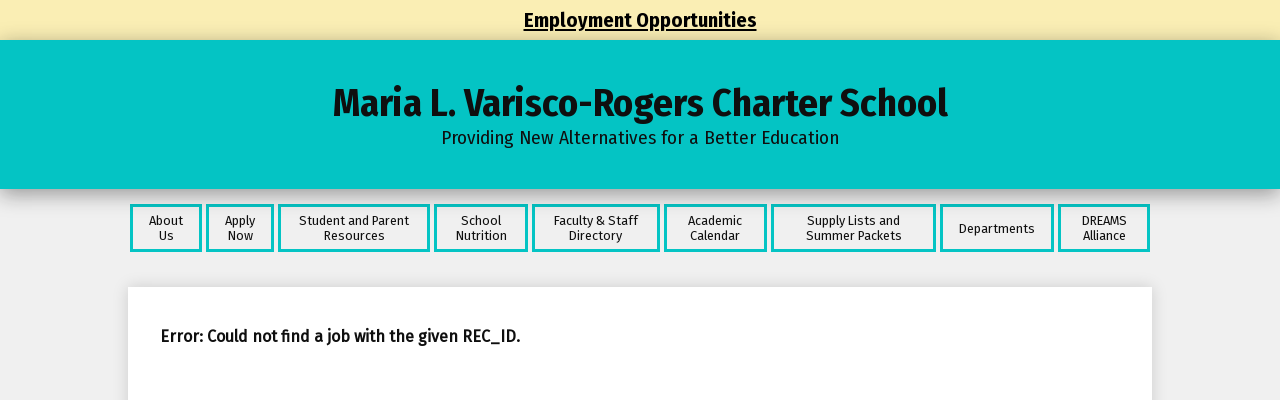

--- FILE ---
content_type: text/css
request_url: https://www.mlvrcs.org/shared/main.css
body_size: 7384
content:
@import url("https://fonts.googleapis.com/css?family=Fira+Sans|Fira+Sans+Condensed:400,400i,700,700i");
body, body .dark, body .light, body table, body .neutral, body .pale {
  font-family: "Fira Sans", sans-serif;
  font-size: 100%; }

html {
  height: 100%; }
  body {
    display: -webkit-box;
    display: -webkit-flex;
    display: -ms-flexbox;
    display: flex;
    -webkit-box-direction: normal;
    -webkit-box-orient: vertical;
    -webkit-flex-direction: column;
    -ms-flex-direction: column;
    flex-direction: column;
    height: 100%;
    margin: 0; }
    body.index .site-content {
      display: -webkit-box;
      display: -webkit-flex;
      display: -ms-flexbox;
      display: flex;
      -webkit-box-direction: normal;
      -webkit-box-orient: vertical;
      -webkit-flex-direction: column;
      -ms-flex-direction: column;
      flex-direction: column; }

  .site-header,
  .site-footer {
    -webkit-box-flex: none;
    -webkit-flex: none;
    -ms-flex: none;
    flex: none;
    z-index: 9; }

  .site-content {
    -webkit-box-flex: 1;
    -webkit-flex: 1 0 auto;
    -ms-flex: 1 0 auto;
    flex: 1 0 auto; }
    .site-content:focus {
      outline: none; }

body {
  min-width: 320px;
  background-color: white;
  color: #0f0f0f; }

.site-header {
  position: relative;
  z-index: 99; }
  .site-header .skip-to-content-link {
    position: absolute;
    width: 1px;
    height: 1px;
    margin: -1px;
    padding: 0;
    border: 0;
    overflow: hidden;
    clip: rect(0 0 0 0); }
    .site-header .skip-to-content-link:focus {
      position: absolute;
      top: 0;
      left: 0;
      width: auto;
      height: auto;
      clip: auto; }
  .site-header .topbar {
    width: 100%; }
  .site-header .topbar-inner {
    margin-left: auto;
    margin-right: auto;
    width: 100%;
    max-width: 1024px;
    display: -webkit-box;
    display: -webkit-flex;
    display: -ms-flexbox;
    display: flex;
    -webkit-flex-wrap: wrap;
    -ms-flex-wrap: wrap;
    flex-wrap: wrap; }
  .site-header .header-secondary-nav {
    display: -webkit-box;
    display: -webkit-flex;
    display: -ms-flexbox;
    display: flex;
    -webkit-box-align: center;
    -ms-flex-align: center;
    -webkit-align-items: center;
    align-items: center;
    -webkit-flex-wrap: wrap;
    -ms-flex-wrap: wrap;
    flex-wrap: wrap; }
  .site-header .marquee {
    white-space: nowrap;
    overflow: hidden;
    box-sizing: border-box; }
    .site-header .marquee .marquee-inner {
      display: inline-block;
      padding-left: 100%; }
      .site-header .marquee .marquee-inner:hover {
        animation-play-state: paused; }
    .site-header .marquee.marquee-speed-18 .marquee-inner {
      animation: marquee 15s linear infinite; }
    .site-header .marquee.marquee-speed-35 .marquee-inner {
      animation: marquee 30s linear infinite; }
    .site-header .marquee.marquee-speed-7 .marquee-inner {
      animation: marquee 7.5s linear infinite; }
    .site-header .marquee .marquee-content {
      float: left; }
@keyframes marquee {
  0% {
    transform: translate(0, 0); }
  100% {
    transform: translate(-100%, 0); } }
  @media screen and (min-width: 1024px) {
    .site-header.fixed-header {
      position: fixed;
      top: 0;
      left: 0;
      width: 100%; } }

.index-title {
  position: absolute;
  width: 1px;
  height: 1px;
  margin: -1px;
  padding: 0;
  border: 0;
  overflow: hidden;
  clip: rect(0 0 0 0); }

#content_main {
  margin-left: auto;
  margin-right: auto;
  width: calc(100% - (100% - 100%) - 5%);
  max-width: calc(1024px - 5%);
  position: relative;
  z-index: 9;
  padding: 25px 2.5%;
  min-height: 400px;
  overflow: visible;
  margin-top: 20px;
  margin-bottom: 20px;
  background-color: white;
  box-shadow: rgba(15, 15, 15, 0.15) 0 0 15px; }
  #content_main .pages-left-column-wrapper {
    overflow: hidden; }
  @media screen and (max-width: 1023px) {
    #content_main table {
      display: block;
      overflow-x: auto; }
    #content_main .bell-schedule {
      display: table; }
    #content_main .pages-column .stack-photo figcaption,
    #content_main .slideshow-wrapper .slide .slide-caption {
      font-size: .85em; }
    #content_main .video-list-top #controls2,
    #content_main .video-list-top #controls3 {
      width: auto; }
    #content_main #more-videos {
      display: none; }
    #content_main #staff_list_public .user-info-wrapper span[id*="staff"] {
      display: block; }
    #content_main #staff_list_public .user-info-wrapper .user-position-public {
      display: block;
      margin-left: 0;
      width: 100%; }
    #content_main #staff_list_public .user-info-wrapper p {
      display: block;
      float: left;
      width: 100%; } }
  @media screen and (max-width: 767px) {
    #content_main .news-list article .column {
      width: 100%; }
    #content_main .show-news .attached-images {
      float: none;
      margin: 0 auto 1em; }
    #content_main .single-video #big-video,
    #content_main .below-start #big-video {
      width: 100% !important; }
    #content_main .video-list .thumb_wrap {
      display: block;
      float: none; }
    #content_main .video-list li .description {
      padding-left: 0; }
    #content_main .video-list li .video-list-date {
      padding-left: 0; }
    #content_main .bell-schedule {
      width: 100%; }
    #content_main .pages-column .stack-photo figcaption,
    #content_main .slideshow-wrapper .slide .slide-caption {
      font-size: .7em; }
    #content_main .video-list-top .controls,
    #content_main .video-list-top #controls2,
    #content_main .video-list-top #controls3 {
      display: none; }
    #content_main #album_thumbnails table img {
      width: 90%;
      height: auto;
      position: relative; }
    #content_main #edlio_search_form {
      max-width: 400px;
      width: auto; }
      #content_main #edlio_search_form input {
        width: 200px; }
    #content_main #contact_form {
      width: 100%; }
      #content_main #contact_form table {
        display: table;
        font-size: 12px;
        width: 280px !important; }
      #content_main #contact_form #f_name {
        width: 200px !important; }
      #content_main #contact_form #f_email {
        width: 200px !important; }
      #content_main #contact_form #f_message {
        width: 200px !important; }
    #content_main #calendar_wrapper .right-column {
      float: none;
      width: 100%; }
      #content_main #calendar_wrapper .right-column #calendar_grid table {
        display: table; }
    #content_main .pages-column .page-block-text,
    #content_main .pages-column .page-block-photos {
      width: 100%; }
    #content_main .pages-left-column-wrapper {
      margin-left: 0 !important;
      float: none; }
      #content_main .pages-left-column-wrapper .pages-left-column {
        margin-left: 0 !important; }
    #content_main .pages-right-column {
      float: none;
      width: 100% !important;
      margin: 0 auto;
      display: -webkit-box;
      display: -webkit-flex;
      display: -ms-flexbox;
      display: flex;
      -webkit-box-direction: normal;
      -webkit-box-orient: vertical;
      -webkit-flex-direction: column;
      -ms-flex-direction: column;
      flex-direction: column; } }
  .index #content_main {
    width: 100%;
    max-width: 100%;
    padding: 0;
    margin: 0; }
  #content_main .pages-content-wrapper {
    overflow: visible; }
  #content_main img.sub {
    border: none; }
  .index #content_main {
    background: transparent;
    box-shadow: none; }
  #content_main .right-column-page-navigation {
    margin-bottom: 1.25em; }
    @media screen and (max-width: 767px) {
      #content_main .right-column-page-navigation {
        margin: 20px auto; } }
    #content_main .right-column-page-navigation ul {
      margin: 0;
      padding: 0;
      list-style: none;
      margin: 0;
      padding: 0; }
    #content_main .right-column-page-navigation a {
      text-decoration: none;
      color: inherit;
      display: block;
      font-weight: 400;
      padding: .8em 6% .8em 10%;
      width: 84%;
      margin: 0;
      line-height: auto; }
      #content_main .right-column-page-navigation a:hover, #content_main .right-column-page-navigation a:focus {
        text-decoration: underline; }
      #content_main .right-column-page-navigation a .inner {
        text-decoration: none; }
        #content_main .right-column-page-navigation a .inner:hover, #content_main .right-column-page-navigation a .inner:focus {
          text-decoration: underline; }

@media screen and (min-width: 1024px) {
  .homepage-row .homepage-row-inner {
    display: -webkit-box;
    display: -webkit-flex;
    display: -ms-flexbox;
    display: flex; } }
.homepage-row .homepage-column {
  -webkit-box-flex: 1;
  -webkit-flex: 1;
  -ms-flex: 1;
  flex: 1;
  max-width: 100%; }

@media screen and (min-width: 1024px) {
  .width-constrain-row .homepage-row-inner {
    margin-left: auto;
    margin-right: auto;
    width: 100%;
    max-width: 1024px; } }

.content-container {
  padding-left: 10px;
  padding-right: 10px; }
  .content-container .section-title {
    margin: 0;
    font-weight: 400; }
    .content-container .section-title a {
      display: block;
      width: auto;
      margin: 0;
      padding: 0;
      text-decoration: none;
      color: inherit; }
      .content-container .section-title a:hover, .content-container .section-title a:focus {
        text-decoration: none; }
  .content-container .read-more-links-group {
    display: -webkit-box;
    display: -webkit-flex;
    display: -ms-flexbox;
    display: flex; }
  .content-container a {
    text-decoration: none; }
    .content-container a:hover, .content-container a:focus {
      text-decoration: underline; }
  @media screen and (min-width: 1024px) {
    .content-container {
      padding-left: 0;
      padding-right: 0;
      width: 100%; } }

.edlio-login-link {
  display: -webkit-box;
  display: -webkit-flex;
  display: -ms-flexbox;
  display: flex;
  -webkit-box-align: center;
  -ms-flex-align: center;
  -webkit-align-items: center;
  align-items: center;
  text-decoration: none; }
  .edlio-login-link .edlio-logo {
    display: block;
    width: 16px;
    height: 24px;
    overflow: hidden;
    background-color: transparent;
    padding-right: 4px;
    margin-right: 4px;
    border-right: 2px solid transparent; }
    .edlio-login-link .edlio-logo svg {
      display: block;
      width: 16px;
      height: 24px;
      margin: 0;
      fill: #0f0f0f; }
    .edlio-login-link .edlio-logo:hover, .edlio-login-link .edlio-logo:focus {
      background-color: inherit; }
      .edlio-login-link .edlio-logo:hover svg, .edlio-login-link .edlio-logo:focus svg {
        fill: inherit; }

.footer-main .footer-secondary-nav {
  display: -webkit-box;
  display: -webkit-flex;
  display: -ms-flexbox;
  display: flex;
  -webkit-box-align: center;
  -ms-flex-align: center;
  -webkit-align-items: center;
  align-items: center;
  -webkit-flex-wrap: wrap;
  -ms-flex-wrap: wrap;
  flex-wrap: wrap; }

#mobile_nav {
  display: -webkit-box;
  display: -webkit-flex;
  display: -ms-flexbox;
  display: flex;
  -ms-flex-pack: distribute;
  -webkit-justify-content: space-around;
  justify-content: space-around;
  position: fixed;
  z-index: 999;
  bottom: 0;
  left: 0;
  width: 100%;
  height: 64px; }
  #mobile_nav a {
    display: -webkit-box;
    display: -webkit-flex;
    display: -ms-flexbox;
    display: flex;
    -webkit-box-direction: normal;
    -webkit-box-orient: vertical;
    -webkit-flex-direction: column;
    -ms-flex-direction: column;
    flex-direction: column;
    -webkit-box-pack: center;
    -ms-flex-pack: center;
    -webkit-justify-content: center;
    justify-content: center;
    -webkit-box-align: center;
    -ms-flex-align: center;
    -webkit-align-items: center;
    align-items: center;
    font-size: .75em;
    text-decoration: none; }
    #mobile_nav a svg {
      width: 28px;
      height: 28px;
      margin-bottom: 5px; }
  @media screen and (min-width: 768px) {
    #mobile_nav {
      display: none; } }
  @media screen and (max-width: 767px) {
    #footer_main {
      padding-bottom: 64px; } }

.slick-container {
  position: relative;
  display: block;
  box-sizing: border-box;
  -webkit-touch-callout: none;
  -webkit-user-select: none;
  -khtml-user-select: none;
  -moz-user-select: none;
  -ms-user-select: none;
  user-select: none;
  -ms-touch-action: pan-y;
  touch-action: pan-y;
  -webkit-tap-highlight-color: transparent; }
  .slick-container .slick-slider {
    position: relative; }
  .slick-container .slick-list {
    position: relative;
    overflow: hidden;
    display: block;
    padding: 0; }
    .slick-container .slick-list:focus {
      outline: none; }
    .slick-container .slick-list.dragging {
      cursor: pointer;
      cursor: hand; }
  .slick-container .slick-slider .slick-track,
  .slick-container .slick-slider .slick-list {
    -webkit-transform: translate3d(0, 0, 0);
    -moz-transform: translate3d(0, 0, 0);
    -ms-transform: translate3d(0, 0, 0);
    -o-transform: translate3d(0, 0, 0);
    transform: translate3d(0, 0, 0); }
  .slick-container .slick-track {
    position: relative;
    left: 0;
    top: 0;
    display: block; }
    .slick-container .slick-track:before, .slick-container .slick-track:after {
      content: "";
      display: table; }
    .slick-container .slick-track:after {
      clear: both; }
    .slick-loading .slick-container .slick-track {
      visibility: hidden; }
  .slick-container .slick-slide {
    float: left;
    height: 100%;
    min-height: 1px; }
    [dir="rtl"] .slick-container .slick-slide {
      float: right; }
    .slick-container .slick-slide img {
      display: block; }
    .slick-container .slick-slide.slick-loading img {
      display: none; }
    .slick-container .slick-slide.dragging img {
      pointer-events: none; }
    .slick-initialized .slick-container .slick-slide {
      display: block; }
    .slick-loading .slick-container .slick-slide {
      visibility: hidden; }
    .slick-vertical .slick-container .slick-slide {
      display: block;
      height: auto;
      border: 1px solid transparent; }
  .slick-container .slick-arrow {
    position: absolute;
    z-index: 99;
    border: none;
    background-color: transparent;
    background-position: center center;
    background-repeat: no-repeat; }
    .slick-container .slick-arrow:hover {
      cursor: pointer; }
    .slick-container .slick-arrow.slick-prev {
      left: 0; }
    .slick-container .slick-arrow.slick-next {
      right: 0; }
    .slick-container .slick-arrow.slick-hidden {
      display: none; }
  .slick-container .slick-hidden {
    position: absolute;
    width: 1px;
    height: 1px;
    margin: -1px;
    padding: 0;
    border: 0;
    overflow: hidden;
    clip: rect(0 0 0 0); }
  .slick-container .slick-dots {
    margin: 0;
    padding: 0;
    list-style: none;
    text-align: center; }
    .slick-container .slick-dots li {
      position: relative;
      display: inline-block;
      height: 20px;
      width: 20px;
      margin: 0 5px;
      cursor: pointer; }
      .slick-container .slick-dots li button {
        display: block;
        height: 20px;
        width: 20px;
        padding: 5px;
        outline-width: none;
        font-size: 0px;
        line-height: 0px;
        color: transparent;
        border: 0;
        cursor: pointer;
        background: none transparent; }
        .slick-container .slick-dots li button:hover, .slick-container .slick-dots li button:focus {
          outline-width: 5px; }
        .slick-container .slick-dots li button:before {
          content: "\2022";
          position: absolute;
          top: 0;
          left: 0;
          width: 20px;
          height: 20px;
          line-height: 20px;
          font-size: 2rem;
          text-align: center; }

.site-header1c {
  display: -webkit-box;
  display: -webkit-flex;
  display: -ms-flexbox;
  display: flex;
  -webkit-box-direction: normal;
  -webkit-box-orient: vertical;
  -webkit-flex-direction: column;
  -ms-flex-direction: column;
  flex-direction: column;
  -webkit-box-align: center;
  -ms-flex-align: center;
  -webkit-align-items: center;
  align-items: center;
  position: relative;
  z-index: 99; }
  .site-header1c .skip-to-content-link {
    position: absolute;
    width: 1px;
    height: 1px;
    margin: -1px;
    padding: 0;
    border: 0;
    overflow: hidden;
    clip: rect(0 0 0 0); }
    .site-header1c .skip-to-content-link:focus {
      position: absolute;
      top: 0;
      left: 0;
      width: auto;
      height: auto;
      clip: auto; }
  .site-header1c .header-title {
    -webkit-box-ordinal-group: 3;
    -webkit-order: 2;
    -ms-flex-order: 2;
    order: 2;
    margin-left: auto;
    margin-right: auto;
    width: 100%;
    max-width: 1024px;
    margin-top: 0;
    margin-bottom: 0;
    text-align: center; }
    .site-header1c .header-title a {
      display: -webkit-box;
      display: -webkit-flex;
      display: -ms-flexbox;
      display: flex;
      -webkit-box-direction: normal;
      -webkit-box-orient: vertical;
      -webkit-flex-direction: column;
      -ms-flex-direction: column;
      flex-direction: column;
      -webkit-box-pack: center;
      -ms-flex-pack: center;
      -webkit-justify-content: center;
      justify-content: center;
      -webkit-box-align: center;
      -ms-flex-align: center;
      -webkit-align-items: center;
      align-items: center;
      text-decoration: none; }
      .site-header1c .header-title a:before {
        -webkit-box-flex: none;
        -webkit-flex: none;
        -ms-flex: none;
        flex: none;
        content: "";
        display: block;
        width: 150px;
        height: 150px;
        background-position: center center;
        background-size: contain;
        background-repeat: no-repeat; }
      .site-header1c .header-title a .header-title-inner {
        max-width: 100%; }
    @media screen and (min-width: 768px) {
      .site-header1c .header-title a {
        -webkit-box-direction: normal;
        -webkit-box-orient: horizontal;
        -webkit-flex-direction: row;
        -ms-flex-direction: row;
        flex-direction: row; }
        .site-header1c .header-title a .header-title-inner {
          text-align: center; } }
    @media screen and (min-width: 1024px) {
      .site-header1c .header-title {
        text-align: left; } }
  .site-header1c .topbar {
    -webkit-box-ordinal-group: 2;
    -webkit-order: 1;
    -ms-flex-order: 1;
    order: 1; }
  .site-header1c .sitenav-holder {
    -webkit-box-ordinal-group: 4;
    -webkit-order: 3;
    -ms-flex-order: 3;
    order: 3; }
    .site-header1c .sitenav-holder.column {
      width: 100%; }
      .site-header1c .sitenav-holder.column .nav-mobile-toggle {
        position: absolute;
        display: block;
        height: 4px;
        width: 28px;
        font-size: 0;
        border-top: 14px double transparent;
        border-bottom: 5px solid transparent; }
      .site-header1c .sitenav-holder.column .nav-group {
        position: absolute;
        z-index: 99;
        width: 100%;
        overflow: hidden;
        max-height: 0;
        transition: max-height 0.8s; }
        .site-header1c .sitenav-holder.column .nav-group.open {
          max-height: 2000px; }
      .site-header1c .sitenav-holder.column .nav-menu,
      .site-header1c .sitenav-holder.column .sub-nav-group {
        margin: 0;
        padding: 0;
        list-style: none; }
        .site-header1c .sitenav-holder.column .nav-menu a,
        .site-header1c .sitenav-holder.column .sub-nav-group a {
          display: -webkit-box;
          display: -webkit-flex;
          display: -ms-flexbox;
          display: flex;
          -webkit-box-align: center;
          -ms-flex-align: center;
          -webkit-align-items: center;
          align-items: center;
          padding: .5em;
          text-decoration: none; }
      .site-header1c .sitenav-holder.column .nav-menu {
        display: -webkit-box;
        display: -webkit-flex;
        display: -ms-flexbox;
        display: flex;
        -webkit-box-direction: normal;
        -webkit-box-orient: vertical;
        -webkit-flex-direction: column;
        -ms-flex-direction: column;
        flex-direction: column;
        margin-left: auto;
        margin-right: auto;
        width: 100%;
        max-width: 1024px; }
      .site-header1c .sitenav-holder.column .sub-nav {
        display: none; }
        .site-header1c .sitenav-holder.column .sub-nav.open {
          display: block; }
        .site-header1c .sitenav-holder.column .sub-nav .flyout-group {
          margin: 0;
          padding: 0;
          list-style: none; }
      @media screen and (max-width: 1023px) {
        .site-header1c .sitenav-holder.column .sub-nav a {
          padding-left: 1.5em; }
        .site-header1c .sitenav-holder.column .sub-nav .flyout-group a {
          padding-left: 2.5em; } }
      @media screen and (min-width: 1024px) {
        .site-header1c .sitenav-holder.column .nav-mobile-toggle {
          display: none; }
        .site-header1c .sitenav-holder.column .nav-group {
          position: static;
          max-height: none;
          overflow: visible; }
        .site-header1c .sitenav-holder.column .nav-menu {
          -webkit-box-direction: normal;
          -webkit-box-orient: horizontal;
          -webkit-flex-direction: row;
          -ms-flex-direction: row;
          flex-direction: row;
          position: relative; } }
      .site-header1c .sitenav-holder.column .nav-item {
        position: relative; }
      @media screen and (min-width: 1024px) {
        .site-header1c .sitenav-holder.column {
          position: relative; }
          .site-header1c .sitenav-holder.column .nav-menu {
            position: relative; }
          .site-header1c .sitenav-holder.column .sub-nav-group {
            display: -webkit-box;
            display: -webkit-flex;
            display: -ms-flexbox;
            display: flex;
            -webkit-flex-wrap: wrap;
            -ms-flex-wrap: wrap;
            flex-wrap: wrap;
            width: 25em; }
          .site-header1c .sitenav-holder.column .sub-nav {
            position: absolute; }
            .site-header1c .sitenav-holder.column .sub-nav a {
              width: 11.5em; }
            .site-header1c .sitenav-holder.column .sub-nav .flyout-group a {
              width: 10.5em;
              padding-left: 1.5em; } }
    .site-header1c .sitenav-holder.megamenu {
      width: 100%; }
      .site-header1c .sitenav-holder.megamenu .nav-mobile-toggle {
        position: absolute;
        display: block;
        height: 4px;
        width: 28px;
        font-size: 0;
        border-top: 14px double transparent;
        border-bottom: 5px solid transparent; }
      .site-header1c .sitenav-holder.megamenu .nav-group {
        position: absolute;
        z-index: 99;
        width: 100%;
        overflow: hidden;
        max-height: 0;
        transition: max-height 0.8s; }
        .site-header1c .sitenav-holder.megamenu .nav-group.open {
          max-height: 2000px; }
      .site-header1c .sitenav-holder.megamenu .nav-menu,
      .site-header1c .sitenav-holder.megamenu .sub-nav-group {
        margin: 0;
        padding: 0;
        list-style: none; }
        .site-header1c .sitenav-holder.megamenu .nav-menu a,
        .site-header1c .sitenav-holder.megamenu .sub-nav-group a {
          display: -webkit-box;
          display: -webkit-flex;
          display: -ms-flexbox;
          display: flex;
          -webkit-box-align: center;
          -ms-flex-align: center;
          -webkit-align-items: center;
          align-items: center;
          padding: .5em;
          text-decoration: none; }
      .site-header1c .sitenav-holder.megamenu .nav-menu {
        display: -webkit-box;
        display: -webkit-flex;
        display: -ms-flexbox;
        display: flex;
        -webkit-box-direction: normal;
        -webkit-box-orient: vertical;
        -webkit-flex-direction: column;
        -ms-flex-direction: column;
        flex-direction: column;
        margin-left: auto;
        margin-right: auto;
        width: 100%;
        max-width: 1024px; }
      .site-header1c .sitenav-holder.megamenu .sub-nav {
        display: none; }
        .site-header1c .sitenav-holder.megamenu .sub-nav.open {
          display: block; }
        .site-header1c .sitenav-holder.megamenu .sub-nav .flyout-group {
          margin: 0;
          padding: 0;
          list-style: none; }
      @media screen and (max-width: 1023px) {
        .site-header1c .sitenav-holder.megamenu .sub-nav a {
          padding-left: 1.5em; }
        .site-header1c .sitenav-holder.megamenu .sub-nav .flyout-group a {
          padding-left: 2.5em; } }
      @media screen and (min-width: 1024px) {
        .site-header1c .sitenav-holder.megamenu .nav-mobile-toggle {
          display: none; }
        .site-header1c .sitenav-holder.megamenu .nav-group {
          position: static;
          max-height: none;
          overflow: visible; }
        .site-header1c .sitenav-holder.megamenu .nav-menu {
          -webkit-box-direction: normal;
          -webkit-box-orient: horizontal;
          -webkit-flex-direction: row;
          -ms-flex-direction: row;
          flex-direction: row;
          position: relative; } }
      @media screen and (min-width: 1024px) {
        .site-header1c .sitenav-holder.megamenu .sub-nav {
          position: absolute;
          left: 0; }
          .site-header1c .sitenav-holder.megamenu .sub-nav.open {
            display: -webkit-box;
            display: -webkit-flex;
            display: -ms-flexbox;
            display: flex;
            -webkit-box-align: start;
            -ms-flex-align: start;
            -webkit-align-items: flex-start;
            align-items: flex-start; }
          .site-header1c .sitenav-holder.megamenu .sub-nav .sub-nav-group {
            display: -webkit-box;
            display: -webkit-flex;
            display: -ms-flexbox;
            display: flex;
            -webkit-flex-wrap: wrap;
            -ms-flex-wrap: wrap;
            flex-wrap: wrap;
            -webkit-box-flex: none;
            -webkit-flex: none;
            -ms-flex: none;
            flex: none; }
            .site-header1c .sitenav-holder.megamenu .sub-nav .sub-nav-group > li {
              width: 50%; }
              .site-header1c .sitenav-holder.megamenu .sub-nav .sub-nav-group > li a {
                margin: 0 1em; }
          .site-header1c .sitenav-holder.megamenu .sub-nav .mm-extra-content {
            -webkit-box-flex: 1;
            -webkit-flex: 1;
            -ms-flex: 1;
            flex: 1; }
          .site-header1c .sitenav-holder.megamenu .sub-nav .mm-image {
            width: 100%; } }
      @media screen and (min-width: 1024px) {
        .site-header1c .sitenav-holder.megamenu .sub-nav {
          left: calc(50% - 1024px/2); } }
      @media screen and (max-width: 1023px) {
        .site-header1c .sitenav-holder.megamenu .mm-extra-content {
          display: none; } }

.site-footer4 .footer-inner {
  margin-left: auto;
  margin-right: auto;
  width: 100%;
  max-width: 1024px;
  display: -webkit-box;
  display: -webkit-flex;
  display: -ms-flexbox;
  display: flex;
  -webkit-box-direction: normal;
  -webkit-box-orient: vertical;
  -webkit-flex-direction: column;
  -ms-flex-direction: column;
  flex-direction: column;
  -webkit-box-align: center;
  -ms-flex-align: center;
  -webkit-align-items: center;
  align-items: center; }
.site-footer4 .footer-address {
  display: -webkit-box;
  display: -webkit-flex;
  display: -ms-flexbox;
  display: flex;
  -webkit-box-direction: normal;
  -webkit-box-orient: vertical;
  -webkit-flex-direction: column;
  -ms-flex-direction: column;
  flex-direction: column;
  -webkit-box-align: center;
  -ms-flex-align: center;
  -webkit-align-items: center;
  align-items: center;
  -webkit-flex-wrap: wrap;
  -ms-flex-wrap: wrap;
  flex-wrap: wrap;
  text-align: center; }
  .site-footer4 .footer-address a {
    color: inherit; }
  @media screen and (min-width: 1024px) {
    .site-footer4 .footer-address {
      -webkit-box-direction: normal;
      -webkit-box-orient: horizontal;
      -webkit-flex-direction: row;
      -ms-flex-direction: row;
      flex-direction: row;
      -webkit-align-self: flex-start;
      -ms-flex-item-align: start;
      align-self: flex-start; }
      .site-footer4 .footer-address .footer-info-block {
        padding: 0 .25em; } }
.site-footer4 .powered-by-edlio-logo {
  display: block;
  width: 140px;
  height: 20px;
  overflow: hidden;
  background-color: transparent; }
  .site-footer4 .powered-by-edlio-logo svg {
    display: block;
    width: 140px;
    height: 20px;
    margin: 0;
    fill: inherit; }
  .site-footer4 .powered-by-edlio-logo:hover, .site-footer4 .powered-by-edlio-logo:focus {
    background-color: inherit; }
    .site-footer4 .powered-by-edlio-logo:hover svg, .site-footer4 .powered-by-edlio-logo:focus svg {
      fill: inherit; }

.quicklinks-container .links-list {
  display: -webkit-box;
  display: -webkit-flex;
  display: -ms-flexbox;
  display: flex;
  -webkit-flex-wrap: wrap;
  -ms-flex-wrap: wrap;
  flex-wrap: wrap; }
.quicklinks-container .qlink-item {
  display: -webkit-box;
  display: -webkit-flex;
  display: -ms-flexbox;
  display: flex;
  -webkit-box-direction: normal;
  -webkit-box-orient: vertical;
  -webkit-flex-direction: column;
  -ms-flex-direction: column;
  flex-direction: column;
  -webkit-box-align: center;
  -ms-flex-align: center;
  -webkit-align-items: center;
  align-items: center; }
  .quicklinks-container .qlink-item svg {
    width: 24px;
    height: 24px; }
.quicklinks-container .qlink-inner {
  max-width: 100%; }

.events1a-container .item {
  display: -webkit-box;
  display: -webkit-flex;
  display: -ms-flexbox;
  display: flex;
  -webkit-box-align: center;
  -ms-flex-align: center;
  -webkit-align-items: center;
  align-items: center; }
.events1a-container .event-date {
  -webkit-box-ordinal-group: 2;
  -webkit-order: 1;
  -ms-flex-order: 1;
  order: 1;
  -webkit-box-flex: none;
  -webkit-flex: none;
  -ms-flex: none;
  flex: none;
  display: -webkit-box;
  display: -webkit-flex;
  display: -ms-flexbox;
  display: flex;
  -webkit-box-direction: normal;
  -webkit-box-orient: vertical;
  -webkit-flex-direction: column;
  -ms-flex-direction: column;
  flex-direction: column;
  -webkit-box-pack: center;
  -ms-flex-pack: center;
  -webkit-justify-content: center;
  justify-content: center;
  -webkit-box-align: center;
  -ms-flex-align: center;
  -webkit-align-items: center;
  align-items: center; }
  .events1a-container .event-date .event-day {
    font-weight: 900; }
.events1a-container .event-summary {
  -webkit-box-ordinal-group: 3;
  -webkit-order: 2;
  -ms-flex-order: 2;
  order: 2;
  -webkit-box-flex: 1;
  -webkit-flex: 1;
  -ms-flex: 1;
  flex: 1;
  display: -webkit-box;
  display: -webkit-flex;
  display: -ms-flexbox;
  display: flex;
  -webkit-box-direction: normal;
  -webkit-box-orient: vertical;
  -webkit-flex-direction: column;
  -ms-flex-direction: column;
  flex-direction: column;
  -webkit-box-align: start;
  -ms-flex-align: start;
  -webkit-align-items: flex-start;
  align-items: flex-start; }
.events1a-container .item-name,
.events1a-container .item-text {
  max-width: 100%; }
.events1a-container .event-image {
  width: 100%; }

.news1b-container .news-item-image-holder {
  width: 100%;
  margin-bottom: 15px;
  text-align: center; }
.news1b-container .news-item-image {
  width: 100%;
  max-width: 500px; }

body {
  background-color: #f0f0f0;
  color: #0f0f0f; }
  .index body {
    background-color: transparent; }

#header_main,
#footer_main {
  font-family: "Fira Sans", sans-serif;
  font-size: 1.5rem; }
  @media screen and (min-width: 1024px) {
    #header_main,
    #footer_main {
      font-size: 1.2rem; } }
  #header_main .header-title,
  #header_main .footer-title,
  #footer_main .header-title,
  #footer_main .footer-title {
    text-align: center; }
    #header_main .header-title a,
    #header_main .footer-title a,
    #footer_main .header-title a,
    #footer_main .footer-title a {
      display: -webkit-box;
      display: -webkit-flex;
      display: -ms-flexbox;
      display: flex;
      -webkit-box-direction: normal;
      -webkit-box-orient: vertical;
      -webkit-flex-direction: column;
      -ms-flex-direction: column;
      flex-direction: column;
      -webkit-box-pack: center;
      -ms-flex-pack: center;
      -webkit-justify-content: center;
      justify-content: center;
      -webkit-box-align: center;
      -ms-flex-align: center;
      -webkit-align-items: center;
      align-items: center;
      width: 100%;
      color: #0f0f0f;
      font-family: "Fira Sans Condensed", sans-serif;
      text-decoration: none; }
      #header_main .header-title a:before,
      #header_main .footer-title a:before,
      #footer_main .header-title a:before,
      #footer_main .footer-title a:before {
        display: none; }
      #header_main .header-title a .upper,
      #header_main .footer-title a .upper,
      #footer_main .header-title a .upper,
      #footer_main .footer-title a .upper {
        max-width: 100%;
        font-size: 2em;
        font-weight: 700; }
      #header_main .header-title a .lower,
      #header_main .footer-title a .lower,
      #footer_main .header-title a .lower,
      #footer_main .footer-title a .lower {
        max-width: 100%;
        font-size: 1em;
        font-weight: 400; }

#header_main {
  background-color: white; }
  #header_main .header-title {
    max-width: 100%;
    background-color: #04c4c4;
    color: #0f0f0f;
    padding: 20px 50px;
    box-sizing: border-box; }
    @media screen and (min-width: 1024px) {
      #header_main .header-title {
        padding: 40px 0;
        z-index: 1;
        box-shadow: 0 5px 20px rgba(15, 15, 15, 0.4); } }
  #header_main .sitenav-holder {
    width: 100%;
    background-color: #f0f0f0; }
    #header_main .sitenav-holder .nav-mobile-toggle {
      position: absolute;
      display: block;
      height: 4px;
      width: 28px;
      font-size: 0;
      border-top: 14px double transparent;
      border-bottom: 5px solid transparent; }
    #header_main .sitenav-holder .nav-group {
      position: absolute;
      z-index: 99;
      width: 100%;
      overflow: hidden;
      max-height: 0;
      transition: max-height 0.8s; }
      #header_main .sitenav-holder .nav-group.open {
        max-height: 2000px; }
    #header_main .sitenav-holder .nav-menu,
    #header_main .sitenav-holder .sub-nav-group {
      margin: 0;
      padding: 0;
      list-style: none; }
      #header_main .sitenav-holder .nav-menu a,
      #header_main .sitenav-holder .sub-nav-group a {
        display: -webkit-box;
        display: -webkit-flex;
        display: -ms-flexbox;
        display: flex;
        -webkit-box-align: center;
        -ms-flex-align: center;
        -webkit-align-items: center;
        align-items: center;
        padding: .5em;
        text-decoration: none; }
    #header_main .sitenav-holder .nav-menu {
      display: -webkit-box;
      display: -webkit-flex;
      display: -ms-flexbox;
      display: flex;
      -webkit-box-direction: normal;
      -webkit-box-orient: vertical;
      -webkit-flex-direction: column;
      -ms-flex-direction: column;
      flex-direction: column;
      margin-left: auto;
      margin-right: auto;
      width: 100%;
      max-width: 1024px; }
    #header_main .sitenav-holder .sub-nav {
      display: none; }
      #header_main .sitenav-holder .sub-nav.open {
        display: block; }
      #header_main .sitenav-holder .sub-nav .flyout-group {
        margin: 0;
        padding: 0;
        list-style: none; }
    @media screen and (max-width: 1023px) {
      #header_main .sitenav-holder .sub-nav a {
        padding-left: 1.5em; }
      #header_main .sitenav-holder .sub-nav .flyout-group a {
        padding-left: 2.5em; } }
    @media screen and (min-width: 1024px) {
      #header_main .sitenav-holder .nav-mobile-toggle {
        display: none; }
      #header_main .sitenav-holder .nav-group {
        position: static;
        max-height: none;
        overflow: visible; }
      #header_main .sitenav-holder .nav-menu {
        -webkit-box-direction: normal;
        -webkit-box-orient: horizontal;
        -webkit-flex-direction: row;
        -ms-flex-direction: row;
        flex-direction: row;
        position: relative; } }
    #header_main .sitenav-holder .nav-item {
      position: relative; }
    @media screen and (min-width: 1024px) {
      #header_main .sitenav-holder {
        position: relative; }
        #header_main .sitenav-holder .nav-menu {
          position: relative; }
        #header_main .sitenav-holder .sub-nav-group {
          display: -webkit-box;
          display: -webkit-flex;
          display: -ms-flexbox;
          display: flex;
          -webkit-flex-wrap: wrap;
          -ms-flex-wrap: wrap;
          flex-wrap: wrap;
          width: 12.5em; }
        #header_main .sitenav-holder .sub-nav {
          position: absolute; }
          #header_main .sitenav-holder .sub-nav a {
            width: 11.5em; }
          #header_main .sitenav-holder .sub-nav .flyout-group a {
            width: 10.5em;
            padding-left: 1.5em; } }
    #header_main .sitenav-holder .nav-mobile-toggle {
      border-color: #0f0f0f; }
    #header_main .sitenav-holder .nav-group {
      background-color: white; }
      #header_main .sitenav-holder .nav-group .nav-item > a {
        height: 42px;
        padding: 0 10px;
        font-size: 1.125em;
        font-weight: 700;
        color: #04c4c4; }
        #header_main .sitenav-holder .nav-group .nav-item > a:focus, #header_main .sitenav-holder .nav-group .nav-item > a:hover, #header_main .sitenav-holder .nav-group .nav-item > a.open {
          color: white;
          background-color: #04c4c4; }
      #header_main .sitenav-holder .nav-group .sub-nav a {
        color: #04c4c4; }
        #header_main .sitenav-holder .nav-group .sub-nav a:focus, #header_main .sitenav-holder .nav-group .sub-nav a:hover, #header_main .sitenav-holder .nav-group .sub-nav a.open {
          color: white;
          background-color: #04c4c4; }
    @media screen and (min-width: 1024px) {
      #header_main .sitenav-holder .nav-group {
        background: transparent; }
      #header_main .sitenav-holder .nav-menu {
        -ms-flex-pack: distribute;
        -webkit-justify-content: space-around;
        justify-content: space-around; }
      #header_main .sitenav-holder .nav-item > a {
        text-align: center; }
      #header_main .sitenav-holder .sub-nav {
        background-color: white; }
      #header_main .sitenav-holder.column .nav-item:last-child .sub-nav:focus, #header_main .sitenav-holder.column .nav-item:last-child .sub-nav.open {
        left: auto;
        right: 0; }
      #header_main .sitenav-holder.megamenu .sub-nav {
        width: calc(100% - 20px*2);
        max-width: calc($site-width - 20px*2);
        padding: 20px; }
        #header_main .sitenav-holder.megamenu .sub-nav .sub-nav-group {
          width: 40%; }
        #header_main .sitenav-holder.megamenu .sub-nav .mm-extra-content {
          width: calc(100% - 40%); } }
    #header_main .sitenav-holder .nav-mobile-toggle {
      top: 20px;
      right: 20px; }
    #header_main .sitenav-holder .mm-extra-content-title {
      display: none; }
    @media screen and (min-width: 1024px) {
      #header_main .sitenav-holder {
        padding-top: 15px;
        padding-bottom: 15px; }
        #header_main .sitenav-holder .nav-group .nav-item > a {
          font-size: .8rem;
          margin: 0 2px;
          border: 3px solid #04c4c4;
          height: 42px !important;
          color: #0f0f0f;
          padding: 0 16px !important;
          background-color: transparent;
          font-weight: 400;
          transition: background-color 0.2s ease-in, color 0.2s ease-in; }
          #header_main .sitenav-holder .nav-group .nav-item > a:hover, #header_main .sitenav-holder .nav-group .nav-item > a:focus, #header_main .sitenav-holder .nav-group .nav-item > a.open {
            background-color: #04c4c4;
            color: #0f0f0f !important;
            /*@include mask(after){
            	bottom: -43px;
            	left: calc(50% - 23px);
            	border-left: 20px solid transparent;
            	border-right: 20px solid transparent;
            	border-top: 25px solid $macy-grey;
            	width: 0;
            	height: 0;
            	z-index: 100;
            }*/ }
        #header_main .sitenav-holder .sub-nav {
          background-color: #04c4c4;
          margin-top: 15px; }
          #header_main .sitenav-holder .sub-nav .sub-nav-group > li a {
            color: white; }
            #header_main .sitenav-holder .sub-nav .sub-nav-group > li a:hover {
              color: #0f0f0f; }
        #header_main .sitenav-holder .mm-extra-content-title {
          display: block;
          width: 100%;
          padding: 0 20px 20px 0;
          box-sizing: border-box;
          color: white;
          text-align: right; } }
  #header_main .header-secondary-nav .icon-only {
    display: block;
    width: 24px;
    height: 24px;
    overflow: hidden;
    background-color: transparent; }
    #header_main .header-secondary-nav .icon-only svg {
      display: block;
      width: 24px;
      height: 24px;
      margin: 0;
      fill: #92150f; }
    #header_main .header-secondary-nav .icon-only:hover, #header_main .header-secondary-nav .icon-only:focus {
      background-color: inherit; }
      #header_main .header-secondary-nav .icon-only:hover svg, #header_main .header-secondary-nav .icon-only:focus svg {
        fill: #0f0f0f; }

#ir14267 {
  width: 100%; }

#quicklinks_row {
  background-color: #04c4c4;
  padding: 30px 0; }
  @media screen and (min-width: 1024px) {
    #quicklinks_row {
      padding: 60px 0; } }

#quicklinks {
  width: 100%;
  box-sizing: border-box; }
  @media screen and (min-width: 1024px) {
    #quicklinks {
      margin-left: auto;
      margin-right: auto;
      width: 100%;
      max-width: 1024px; } }
  #quicklinks .links-list {
    -webkit-box-pack: center;
    -ms-flex-pack: center;
    -webkit-justify-content: center;
    justify-content: center; }
    #quicklinks .links-list .qlink-item {
      display: -webkit-box;
      display: -webkit-flex;
      display: -ms-flexbox;
      display: flex;
      -webkit-box-direction: normal;
      -webkit-box-orient: horizontal;
      -webkit-flex-direction: row;
      -ms-flex-direction: row;
      flex-direction: row;
      -webkit-box-pack: center;
      -ms-flex-pack: center;
      -webkit-justify-content: center;
      justify-content: center;
      -webkit-box-align: center;
      -ms-flex-align: center;
      -webkit-align-items: center;
      align-items: center;
      height: 75px;
      width: calc(50% - 5px);
      margin: 5px;
      padding: 5px;
      border: 3px solid #0f0f0f;
      box-sizing: border-box;
      color: #0f0f0f;
      font-size: 1.3rem;
      font-weight: 700;
      transition: background-color 0.2s ease-in, border 0.2s ease-in; }
      #quicklinks .links-list .qlink-item .qlink-inner {
        width: 80%;
        text-align: center; }
      #quicklinks .links-list .qlink-item:hover, #quicklinks .links-list .qlink-item:focus {
        text-decoration: none;
        background-color: #faeeb4;
        border-color: #faeeb4; }
    @media screen and (min-width: 1024px) {
      #quicklinks .links-list {
        -webkit-box-pack: justify;
        -ms-flex-pack: justify;
        -webkit-justify-content: space-between;
        justify-content: space-between; }
        #quicklinks .links-list .qlink-item {
          box-sizing: content-box;
          padding: 0;
          margin: 0;
          width: calc(25% - 15px); } }

#events_spotlight_row {
  background-color: #faeeb4; }
  @media screen and (min-width: 1024px) {
    #events_spotlight_row {
      background-image: linear-gradient(to right, #faeeb4 0%, #faeeb4 50%, white 50%, white 100%); } }
  #events_spotlight_row .homepage-row-inner {
    width: 100%;
    box-sizing: border-box; }
    @media screen and (min-width: 1024px) {
      #events_spotlight_row .homepage-row-inner {
        margin-left: auto;
        margin-right: auto;
        width: 100%;
        max-width: 1024px;
        display: -webkit-box;
        display: -webkit-flex;
        display: -ms-flexbox;
        display: flex; }
        #events_spotlight_row .homepage-row-inner .content-container {
          -webkit-box-flex: 1;
          -webkit-flex: 1;
          -ms-flex: 1;
          flex: 1; } }

#events_container {
  display: -webkit-box;
  display: -webkit-flex;
  display: -ms-flexbox;
  display: flex;
  -webkit-box-direction: normal;
  -webkit-box-orient: vertical;
  -webkit-flex-direction: column;
  -ms-flex-direction: column;
  flex-direction: column;
  box-sizing: border-box; }
  #events_container .item {
    -webkit-box-direction: normal;
    -webkit-box-orient: horizontal;
    -webkit-flex-direction: row;
    -ms-flex-direction: row;
    flex-direction: row;
    -webkit-box-align: start;
    -ms-flex-align: start;
    -webkit-align-items: flex-start;
    align-items: flex-start;
    width: 100%;
    margin-bottom: 40px;
    padding: 20px;
    box-sizing: border-box;
    background-color: #04c4c4;
    color: #0f0f0f; }
    @media screen and (min-width: 1024px) {
      #events_container .item {
        width: 460px; } }
    #events_container .item .event-date {
      -webkit-box-direction: normal;
      -webkit-box-orient: horizontal;
      -webkit-flex-direction: row;
      -ms-flex-direction: row;
      flex-direction: row;
      margin-right: 40px;
      font-size: 2.5rem;
      text-transform: uppercase; }
      #events_container .item .event-date .event-day {
        font-weight: 700; }
    #events_container .item .event-summary {
      -webkit-align-self: center;
      -ms-flex-item-align: center;
      align-self: center;
      max-width: 100%; }
      #events_container .item .event-summary .item-name {
        font-size: 1.3rem; }
        #events_container .item .event-summary .item-name > a {
          text-decoration: none;
          color: #0f0f0f; }
          #events_container .item .event-summary .item-name > a:hover, #events_container .item .event-summary .item-name > a:focus {
            text-decoration: underline; }
      #events_container .item .event-summary .item-text {
        margin-bottom: 8px; }

#spotlight_container {
  background-color: #f2f2f2; }
  #spotlight_container .spotlight-image-holder {
    width: 100%;
    max-width: 100%; }
    #spotlight_container .spotlight-image-holder .spotlight-image {
      width: 100%;
      display: block;
      height: auto; }
  #spotlight_container .spotlightmessage-text {
    padding: 20px 15px;
    font-size: 1.4rem; }

#news_row {
  background-color: #0f0f0f;
  padding: 60px 0; }
  #news_row .section-top-row {
    box-sizing: border-box;
    border: 1px solid #faeeb4;
    display: -webkit-box;
    display: -webkit-flex;
    display: -ms-flexbox;
    display: flex;
    -webkit-box-direction: normal;
    -webkit-box-orient: horizontal;
    -webkit-flex-direction: row;
    -ms-flex-direction: row;
    flex-direction: row;
    -webkit-box-pack: justify;
    -ms-flex-pack: justify;
    -webkit-justify-content: space-between;
    justify-content: space-between;
    -webkit-box-align: center;
    -ms-flex-align: center;
    -webkit-align-items: center;
    align-items: center; }
    @media screen and (min-width: 1024px) {
      #news_row .section-top-row {
        margin-left: auto;
        margin-right: auto;
        width: 100%;
        max-width: 1024px; } }

#news_container .items-list {
  width: 100%;
  margin-top: 60px; }
  #news_container .items-list #news_main .item,
  #news_container .items-list #news_list .item {
    background-color: white;
    margin-bottom: 20px; }
  #news_container .items-list #news_main .item-name,
  #news_container .items-list #news_list .item-name {
    width: 100%;
    margin: 0;
    font-size: 1.5rem; }
    #news_container .items-list #news_main .item-name > a,
    #news_container .items-list #news_list .item-name > a {
      display: block;
      box-sizing: border-box;
      padding: 8px 20px;
      background-color: #faeeb4; }
      #news_container .items-list #news_main .item-name > a:hover, #news_container .items-list #news_main .item-name > a:focus,
      #news_container .items-list #news_list .item-name > a:hover,
      #news_container .items-list #news_list .item-name > a:focus {
        text-decoration: none;
        background-color: #04c4c4; }
  #news_container .items-list #news_main .item-summary,
  #news_container .items-list #news_list .item-summary {
    max-width: 100%;
    border: 3px solid #faeeb4;
    padding: 30px 20px; }
  #news_container .items-list #news_main .news-item-image-holder,
  #news_container .items-list #news_list .news-item-image-holder {
    width: 100%;
    margin-bottom: 0; }
    #news_container .items-list #news_main .news-item-image-holder .news-item-image,
    #news_container .items-list #news_list .news-item-image-holder .news-item-image {
      display: block;
      width: 100%;
      max-width: 100%;
      height: auto; }
  @media screen and (min-width: 1024px) {
    #news_container .items-list {
      margin-left: auto;
      margin-right: auto;
      width: 100%;
      max-width: 1024px;
      display: -webkit-box;
      display: -webkit-flex;
      display: -ms-flexbox;
      display: flex; }
      #news_container .items-list #news_main {
        -webkit-box-flex: 5;
        -webkit-flex: 5;
        -ms-flex: 5;
        flex: 5; }
      #news_container .items-list #news_list {
        -webkit-box-flex: 4;
        -webkit-flex: 4;
        -ms-flex: 4;
        flex: 4;
        margin-left: 16px; }
        #news_container .items-list #news_list .item {
          margin-bottom: 16px; } }

.slick-slider .slick-list {
  margin: 0 50px; }
.slick-slider .slick-arrow {
  display: block;
  overflow: hidden;
  height: 50px;
  width: 50px;
  white-space: nowrap;
  text-indent: 200%;
  color: transparent;
  background-position: center center;
  background-repeat: no-repeat;
  top: calc(50% - 50px/2); }
  .slick-slider .slick-arrow.slick-prev {
    background-image: url(/pics/button_prev.png); }
  .slick-slider .slick-arrow.slick-next {
    background-image: url(/pics/button_next.png); }
.slick-slider .slick-dots li button:before {
  color: #f2f2f2; }
.slick-slider .slick-dots li.slick-active button:before {
  color: #92150f; }

.section-title {
  font-family: "Fira Sans Condensed", sans-serif;
  font-size: 2rem;
  font-weight: 700; }
  #events_container .section-title {
    margin: 25px 0 !important;
    color: #0f0f0f; }
  #spotlight_container .section-title > a {
    display: block;
    width: 100%;
    padding: 20px 15px;
    box-sizing: border-box;
    background-color: #04c4c4;
    color: #0f0f0f;
    color: inherit; }
    #spotlight_container .section-title > a:hover, #spotlight_container .section-title > a:focus {
      text-decoration: none !important;
      font-style: italic; }
  #news_container .section-title {
    color: #faeeb4;
    margin-left: 20px; }

.read-more-link {
  display: block;
  padding: 25px 0;
  font-family: "Fira Sans Condensed", sans-serif;
  text-transform: uppercase;
  text-align: center;
  transition: color 0.2s ease-in, background-color 0.2s ease-in; }
  .read-more-link:hover, .read-more-link:focus {
    text-decoration: none !important;
    font-style: italic; }
  #events_container .read-more-link {
    width: 100%;
    background-color: #0f0f0f;
    color: white;
    margin-top: auto;
    margin-bottom: 20px; }
    @media screen and (min-width: 1024px) {
      #events_container .read-more-link {
        width: 460px; } }
    #events_container .read-more-link:hover, #events_container .read-more-link:focus {
      color: #04c4c4; }
  #spotlight_container .read-more-link {
    width: 225px;
    margin-top: 25px;
    margin-left: auto;
    margin-right: 0;
    margin-bottom: 20px;
    background-color: #faeeb4;
    color: #0f0f0f; }
    #spotlight_container .read-more-link:hover, #spotlight_container .read-more-link:focus {
      background-color: #cccccc; }
  #news_container .read-more-link {
    -webkit-box-flex: none;
    -webkit-flex: none;
    -ms-flex: none;
    flex: none;
    color: #0f0f0f;
    background-color: #faeeb4;
    width: 80px; }
    @media screen and (min-width: 768px) {
      #news_container .read-more-link {
        width: 225px; } }
    #news_container .read-more-link:hover, #news_container .read-more-link:focus {
      background-color: #04c4c4; }

#content_main {
  border-top: 0;
  border-bottom: 0;
  padding-top: 40px;
  padding-bottom: 60px; }
  #content_main .pageTitle {
    display: inline-block;
    padding: 5px 15px;
    color: #0f0f0f;
    background-color: #04c4c4;
    font-size: 1.5rem; }
  #content_main .right-column-page-navigation {
    background: #f2f2f2;
    box-shadow: 0 0 15px rgba(15, 15, 15, 0.4); }
    #content_main .right-column-page-navigation li a {
      color: #0f0f0f; }
    #content_main .right-column-page-navigation li.active a {
      background-color: #04c4c4;
      color: #0f0f0f; }
    #content_main .right-column-page-navigation .page-type-layout {
      font-size: 1.2rem; }
      #content_main .right-column-page-navigation .page-type-layout > a {
        border-bottom: 1px solid #bfbfbf; }
    #content_main .right-column-page-navigation .page-type-layout:last-child > a {
      border-bottom-width: 0; }
  #content_main #breadcrumbs > a, #content_main #breadcrumbs > span {
    display: inline-block;
    margin-right: -20px;
    padding: 8px 40px;
    height: 20px; }
  #content_main #breadcrumbs > a {
    color: white;
    text-decoration: none;
    background-color: #04c4c4;
    position: relative; }
    #content_main #breadcrumbs > a:after {
      content: "";
      position: absolute;
      display: block;
      top: 0;
      left: calc(100% - 2px);
      width: 0;
      height: 0;
      border-top: 18px solid transparent;
      border-bottom: 18px solid transparent;
      border-left: 20px solid #04c4c4;
      z-index: 20; }
    #content_main #breadcrumbs > a:hover, #content_main #breadcrumbs > a:focus {
      background-color: #026060; }
      #content_main #breadcrumbs > a:hover:after, #content_main #breadcrumbs > a:focus:after {
        border-left-color: #026060; }
  #content_main #breadcrumbs > span {
    color: #0f0f0f;
    background-color: #faeeb4;
    position: relative; }
    #content_main #breadcrumbs > span:after {
      content: "";
      position: absolute;
      display: block;
      top: 0;
      left: calc(100% - 1px);
      width: 0;
      height: 0;
      border-top: 18px solid transparent;
      border-bottom: 18px solid transparent;
      border-left: 30px solid #faeeb4;
      z-index: 20; }

#footer_main {
  background-color: #04c4c4; }
  #footer_main .footer-inner {
    max-width: 100%; }
  #footer_main .footer-title {
    padding: 25px 0;
    margin-bottom: 30px;
    width: 100%;
    border-bottom: 1px solid #faeeb4; }
  #footer_main .footer-mid {
    width: 100%; }
    @media screen and (min-width: 1024px) {
      #footer_main .footer-mid {
        display: -webkit-box;
        display: -webkit-flex;
        display: -ms-flexbox;
        display: flex;
        -webkit-box-direction: normal;
        -webkit-box-orient: horizontal;
        -webkit-flex-direction: row;
        -ms-flex-direction: row;
        flex-direction: row;
        -webkit-box-pack: justify;
        -ms-flex-pack: justify;
        -webkit-justify-content: space-between;
        justify-content: space-between;
        -webkit-box-align: center;
        -ms-flex-align: center;
        -webkit-align-items: center;
        align-items: center;
        -webkit-box-direction: normal;
        -webkit-box-orient: horizontal;
        -webkit-flex-direction: row;
        -ms-flex-direction: row;
        flex-direction: row;
        -webkit-box-pack: justify;
        -ms-flex-pack: justify;
        -webkit-justify-content: space-between;
        justify-content: space-between;
        width: 1024px; } }
    #footer_main .footer-mid .footer-column-block {
      -webkit-box-flex: 1;
      -webkit-flex: 1;
      -ms-flex: 1;
      flex: 1;
      display: -webkit-box;
      display: -webkit-flex;
      display: -ms-flexbox;
      display: flex;
      -webkit-box-direction: normal;
      -webkit-box-orient: vertical;
      -webkit-flex-direction: column;
      -ms-flex-direction: column;
      flex-direction: column;
      -webkit-box-pack: start;
      -ms-flex-pack: start;
      -webkit-justify-content: flex-start;
      justify-content: flex-start;
      -webkit-box-align: center;
      -ms-flex-align: center;
      -webkit-align-items: center;
      align-items: center;
      margin: 20px; }
      @media screen and (min-width: 1024px) {
        #footer_main .footer-mid .footer-column-block {
          margin: 0 20px; } }
      #footer_main .footer-mid .footer-column-block a {
        color: #0f0f0f; }
      #footer_main .footer-mid .footer-column-block svg {
        -webkit-box-flex: none;
        -webkit-flex: none;
        -ms-flex: none;
        flex: none;
        fill: #0f0f0f;
        height: 20px;
        width: 20px;
        margin-bottom: 10px; }
      #footer_main .footer-mid .footer-column-block .footer-text-address {
        display: block;
        text-align: center; }
      #footer_main .footer-mid .footer-column-block #google_translate_element {
        margin-top: 20px; }
  #footer_main .footer-bottom {
    padding-top: 30px;
    padding-bottom: 50px; }
  #footer_main .footer-secondary-nav .icon-only {
    display: block;
    width: 24px;
    height: 24px;
    overflow: hidden;
    background-color: transparent; }
    #footer_main .footer-secondary-nav .icon-only svg {
      display: block;
      width: 24px;
      height: 24px;
      margin: 0;
      fill: #92150f; }
    #footer_main .footer-secondary-nav .icon-only:hover, #footer_main .footer-secondary-nav .icon-only:focus {
      background-color: inherit; }
      #footer_main .footer-secondary-nav .icon-only:hover svg, #footer_main .footer-secondary-nav .icon-only:focus svg {
        fill: #0f0f0f; }
  #footer_main .powered-by-edlio-logo svg {
    fill: white; }

.edlio-login-link {
  margin-top: 10px;
  color: #0f0f0f; }
  .edlio-login-link .edlio-logo {
    border-right-color: #0f0f0f; }
    .edlio-login-link .edlio-logo svg {
      fill: #0f0f0f; }
  .edlio-login-link:hover, .edlio-login-link:focus {
    color: #92150f; }
    .edlio-login-link:hover .edlio-logo, .edlio-login-link:focus .edlio-logo {
      border-color: #92150f; }
      .edlio-login-link:hover .edlio-logo svg, .edlio-login-link:focus .edlio-logo svg {
        fill: #92150f; }
  @media screen and (min-width: 1024px) {
    .edlio-login-link {
      z-index: 99; } }
  .edlio-login-link .edlio-logo {
    width: 20px; }

#mobile_nav {
  background: #0f0f0f; }
  #mobile_nav a {
    color: white; }
    #mobile_nav a svg {
      fill: white; }
    #mobile_nav a:hover, #mobile_nav a:focus {
      color: #04c4c4; }
      #mobile_nav a:hover svg, #mobile_nav a:focus svg {
        fill: #04c4c4; }

#covidBar {
  width: 100%;
  background: #FAEEB4; }

#covidBar a {
  display: block;
  width: 100%;
  padding: 8px 0;
  color: black;
  text-transform: capitalize;
  text-align: center;
  font-size: 1.05em;
  font-weight: 600;
  font-family: "Fira Sans Condensed", sans-serif; }
